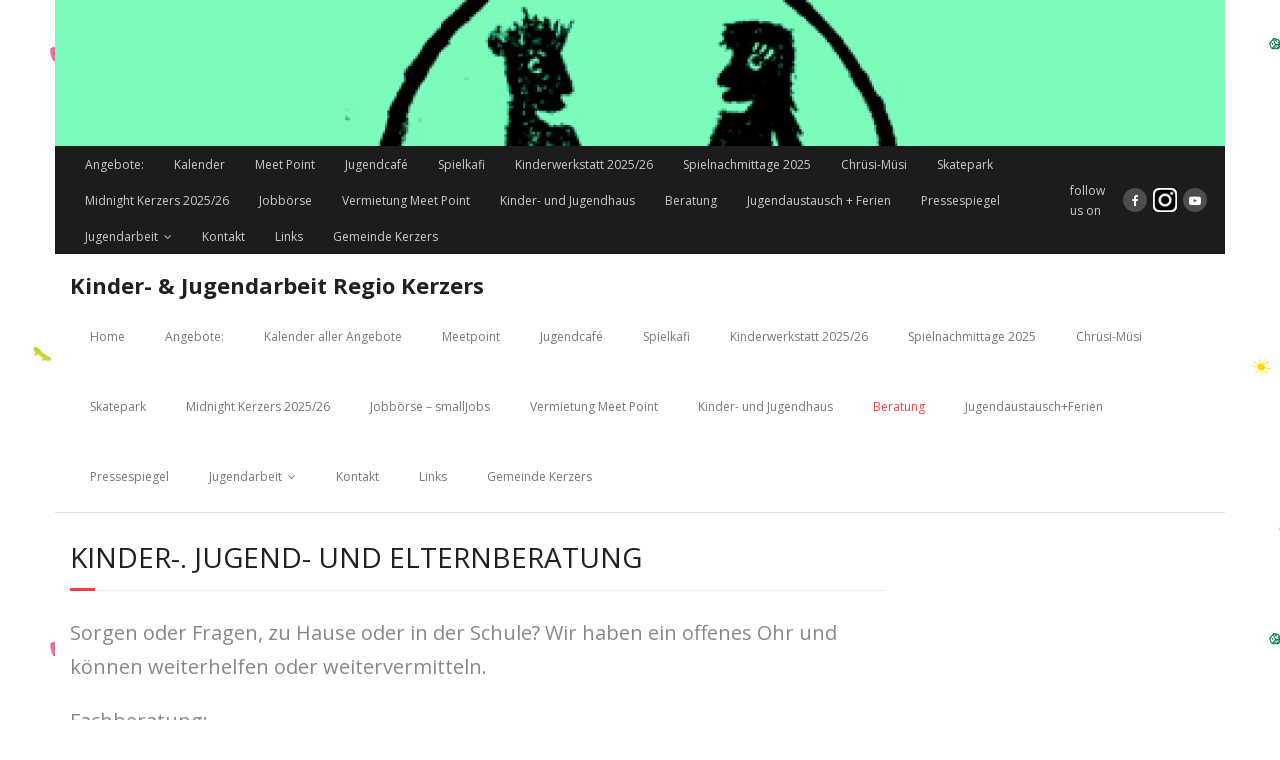

--- FILE ---
content_type: text/html; charset=UTF-8
request_url: https://www.jugendarbeit-kerzers.ch/?page_id=863
body_size: 10115
content:
<!DOCTYPE html>

<html lang="de">
<head>
<meta charset="UTF-8" />
<meta name="viewport" content="width=device-width" />
<link rel="profile" href="//gmpg.org/xfn/11" />
<link rel="pingback" href="https://www.jugendarbeit-kerzers.ch/xmlrpc.php" />

<title>Kinder-. Jugend- und Elternberatung &#8211; Kinder- &amp; Jugendarbeit Regio Kerzers</title>
<meta name='robots' content='max-image-preview:large' />
<link rel='dns-prefetch' href='//public.tockify.com' />
<link rel='dns-prefetch' href='//fonts.googleapis.com' />
<link rel="alternate" type="application/rss+xml" title="Kinder- &amp; Jugendarbeit Regio Kerzers &raquo; Feed" href="https://www.jugendarbeit-kerzers.ch/?feed=rss2" />
<link rel="alternate" type="application/rss+xml" title="Kinder- &amp; Jugendarbeit Regio Kerzers &raquo; Kommentar-Feed" href="https://www.jugendarbeit-kerzers.ch/?feed=comments-rss2" />
<link rel="alternate" type="text/calendar" title="Kinder- &amp; Jugendarbeit Regio Kerzers &raquo; iCal Feed" href="https://www.jugendarbeit-kerzers.ch?post_type=tribe_events&#038;ical=1" />
<link rel="alternate" title="oEmbed (JSON)" type="application/json+oembed" href="https://www.jugendarbeit-kerzers.ch/index.php?rest_route=%2Foembed%2F1.0%2Fembed&#038;url=https%3A%2F%2Fwww.jugendarbeit-kerzers.ch%2F%3Fpage_id%3D863" />
<link rel="alternate" title="oEmbed (XML)" type="text/xml+oembed" href="https://www.jugendarbeit-kerzers.ch/index.php?rest_route=%2Foembed%2F1.0%2Fembed&#038;url=https%3A%2F%2Fwww.jugendarbeit-kerzers.ch%2F%3Fpage_id%3D863&#038;format=xml" />
<style id='wp-img-auto-sizes-contain-inline-css' type='text/css'>
img:is([sizes=auto i],[sizes^="auto," i]){contain-intrinsic-size:3000px 1500px}
/*# sourceURL=wp-img-auto-sizes-contain-inline-css */
</style>
<style id='wp-emoji-styles-inline-css' type='text/css'>

	img.wp-smiley, img.emoji {
		display: inline !important;
		border: none !important;
		box-shadow: none !important;
		height: 1em !important;
		width: 1em !important;
		margin: 0 0.07em !important;
		vertical-align: -0.1em !important;
		background: none !important;
		padding: 0 !important;
	}
/*# sourceURL=wp-emoji-styles-inline-css */
</style>
<link rel='stylesheet' id='wp-block-library-css' href='https://www.jugendarbeit-kerzers.ch/wp-includes/css/dist/block-library/style.min.css?ver=6.9' type='text/css' media='all' />
<style id='wp-block-heading-inline-css' type='text/css'>
h1:where(.wp-block-heading).has-background,h2:where(.wp-block-heading).has-background,h3:where(.wp-block-heading).has-background,h4:where(.wp-block-heading).has-background,h5:where(.wp-block-heading).has-background,h6:where(.wp-block-heading).has-background{padding:1.25em 2.375em}h1.has-text-align-left[style*=writing-mode]:where([style*=vertical-lr]),h1.has-text-align-right[style*=writing-mode]:where([style*=vertical-rl]),h2.has-text-align-left[style*=writing-mode]:where([style*=vertical-lr]),h2.has-text-align-right[style*=writing-mode]:where([style*=vertical-rl]),h3.has-text-align-left[style*=writing-mode]:where([style*=vertical-lr]),h3.has-text-align-right[style*=writing-mode]:where([style*=vertical-rl]),h4.has-text-align-left[style*=writing-mode]:where([style*=vertical-lr]),h4.has-text-align-right[style*=writing-mode]:where([style*=vertical-rl]),h5.has-text-align-left[style*=writing-mode]:where([style*=vertical-lr]),h5.has-text-align-right[style*=writing-mode]:where([style*=vertical-rl]),h6.has-text-align-left[style*=writing-mode]:where([style*=vertical-lr]),h6.has-text-align-right[style*=writing-mode]:where([style*=vertical-rl]){rotate:180deg}
/*# sourceURL=https://www.jugendarbeit-kerzers.ch/wp-includes/blocks/heading/style.min.css */
</style>
<style id='wp-block-paragraph-inline-css' type='text/css'>
.is-small-text{font-size:.875em}.is-regular-text{font-size:1em}.is-large-text{font-size:2.25em}.is-larger-text{font-size:3em}.has-drop-cap:not(:focus):first-letter{float:left;font-size:8.4em;font-style:normal;font-weight:100;line-height:.68;margin:.05em .1em 0 0;text-transform:uppercase}body.rtl .has-drop-cap:not(:focus):first-letter{float:none;margin-left:.1em}p.has-drop-cap.has-background{overflow:hidden}:root :where(p.has-background){padding:1.25em 2.375em}:where(p.has-text-color:not(.has-link-color)) a{color:inherit}p.has-text-align-left[style*="writing-mode:vertical-lr"],p.has-text-align-right[style*="writing-mode:vertical-rl"]{rotate:180deg}
/*# sourceURL=https://www.jugendarbeit-kerzers.ch/wp-includes/blocks/paragraph/style.min.css */
</style>
<style id='global-styles-inline-css' type='text/css'>
:root{--wp--preset--aspect-ratio--square: 1;--wp--preset--aspect-ratio--4-3: 4/3;--wp--preset--aspect-ratio--3-4: 3/4;--wp--preset--aspect-ratio--3-2: 3/2;--wp--preset--aspect-ratio--2-3: 2/3;--wp--preset--aspect-ratio--16-9: 16/9;--wp--preset--aspect-ratio--9-16: 9/16;--wp--preset--color--black: #000000;--wp--preset--color--cyan-bluish-gray: #abb8c3;--wp--preset--color--white: #ffffff;--wp--preset--color--pale-pink: #f78da7;--wp--preset--color--vivid-red: #cf2e2e;--wp--preset--color--luminous-vivid-orange: #ff6900;--wp--preset--color--luminous-vivid-amber: #fcb900;--wp--preset--color--light-green-cyan: #7bdcb5;--wp--preset--color--vivid-green-cyan: #00d084;--wp--preset--color--pale-cyan-blue: #8ed1fc;--wp--preset--color--vivid-cyan-blue: #0693e3;--wp--preset--color--vivid-purple: #9b51e0;--wp--preset--gradient--vivid-cyan-blue-to-vivid-purple: linear-gradient(135deg,rgb(6,147,227) 0%,rgb(155,81,224) 100%);--wp--preset--gradient--light-green-cyan-to-vivid-green-cyan: linear-gradient(135deg,rgb(122,220,180) 0%,rgb(0,208,130) 100%);--wp--preset--gradient--luminous-vivid-amber-to-luminous-vivid-orange: linear-gradient(135deg,rgb(252,185,0) 0%,rgb(255,105,0) 100%);--wp--preset--gradient--luminous-vivid-orange-to-vivid-red: linear-gradient(135deg,rgb(255,105,0) 0%,rgb(207,46,46) 100%);--wp--preset--gradient--very-light-gray-to-cyan-bluish-gray: linear-gradient(135deg,rgb(238,238,238) 0%,rgb(169,184,195) 100%);--wp--preset--gradient--cool-to-warm-spectrum: linear-gradient(135deg,rgb(74,234,220) 0%,rgb(151,120,209) 20%,rgb(207,42,186) 40%,rgb(238,44,130) 60%,rgb(251,105,98) 80%,rgb(254,248,76) 100%);--wp--preset--gradient--blush-light-purple: linear-gradient(135deg,rgb(255,206,236) 0%,rgb(152,150,240) 100%);--wp--preset--gradient--blush-bordeaux: linear-gradient(135deg,rgb(254,205,165) 0%,rgb(254,45,45) 50%,rgb(107,0,62) 100%);--wp--preset--gradient--luminous-dusk: linear-gradient(135deg,rgb(255,203,112) 0%,rgb(199,81,192) 50%,rgb(65,88,208) 100%);--wp--preset--gradient--pale-ocean: linear-gradient(135deg,rgb(255,245,203) 0%,rgb(182,227,212) 50%,rgb(51,167,181) 100%);--wp--preset--gradient--electric-grass: linear-gradient(135deg,rgb(202,248,128) 0%,rgb(113,206,126) 100%);--wp--preset--gradient--midnight: linear-gradient(135deg,rgb(2,3,129) 0%,rgb(40,116,252) 100%);--wp--preset--font-size--small: 13px;--wp--preset--font-size--medium: 20px;--wp--preset--font-size--large: 36px;--wp--preset--font-size--x-large: 42px;--wp--preset--spacing--20: 0.44rem;--wp--preset--spacing--30: 0.67rem;--wp--preset--spacing--40: 1rem;--wp--preset--spacing--50: 1.5rem;--wp--preset--spacing--60: 2.25rem;--wp--preset--spacing--70: 3.38rem;--wp--preset--spacing--80: 5.06rem;--wp--preset--shadow--natural: 6px 6px 9px rgba(0, 0, 0, 0.2);--wp--preset--shadow--deep: 12px 12px 50px rgba(0, 0, 0, 0.4);--wp--preset--shadow--sharp: 6px 6px 0px rgba(0, 0, 0, 0.2);--wp--preset--shadow--outlined: 6px 6px 0px -3px rgb(255, 255, 255), 6px 6px rgb(0, 0, 0);--wp--preset--shadow--crisp: 6px 6px 0px rgb(0, 0, 0);}:where(.is-layout-flex){gap: 0.5em;}:where(.is-layout-grid){gap: 0.5em;}body .is-layout-flex{display: flex;}.is-layout-flex{flex-wrap: wrap;align-items: center;}.is-layout-flex > :is(*, div){margin: 0;}body .is-layout-grid{display: grid;}.is-layout-grid > :is(*, div){margin: 0;}:where(.wp-block-columns.is-layout-flex){gap: 2em;}:where(.wp-block-columns.is-layout-grid){gap: 2em;}:where(.wp-block-post-template.is-layout-flex){gap: 1.25em;}:where(.wp-block-post-template.is-layout-grid){gap: 1.25em;}.has-black-color{color: var(--wp--preset--color--black) !important;}.has-cyan-bluish-gray-color{color: var(--wp--preset--color--cyan-bluish-gray) !important;}.has-white-color{color: var(--wp--preset--color--white) !important;}.has-pale-pink-color{color: var(--wp--preset--color--pale-pink) !important;}.has-vivid-red-color{color: var(--wp--preset--color--vivid-red) !important;}.has-luminous-vivid-orange-color{color: var(--wp--preset--color--luminous-vivid-orange) !important;}.has-luminous-vivid-amber-color{color: var(--wp--preset--color--luminous-vivid-amber) !important;}.has-light-green-cyan-color{color: var(--wp--preset--color--light-green-cyan) !important;}.has-vivid-green-cyan-color{color: var(--wp--preset--color--vivid-green-cyan) !important;}.has-pale-cyan-blue-color{color: var(--wp--preset--color--pale-cyan-blue) !important;}.has-vivid-cyan-blue-color{color: var(--wp--preset--color--vivid-cyan-blue) !important;}.has-vivid-purple-color{color: var(--wp--preset--color--vivid-purple) !important;}.has-black-background-color{background-color: var(--wp--preset--color--black) !important;}.has-cyan-bluish-gray-background-color{background-color: var(--wp--preset--color--cyan-bluish-gray) !important;}.has-white-background-color{background-color: var(--wp--preset--color--white) !important;}.has-pale-pink-background-color{background-color: var(--wp--preset--color--pale-pink) !important;}.has-vivid-red-background-color{background-color: var(--wp--preset--color--vivid-red) !important;}.has-luminous-vivid-orange-background-color{background-color: var(--wp--preset--color--luminous-vivid-orange) !important;}.has-luminous-vivid-amber-background-color{background-color: var(--wp--preset--color--luminous-vivid-amber) !important;}.has-light-green-cyan-background-color{background-color: var(--wp--preset--color--light-green-cyan) !important;}.has-vivid-green-cyan-background-color{background-color: var(--wp--preset--color--vivid-green-cyan) !important;}.has-pale-cyan-blue-background-color{background-color: var(--wp--preset--color--pale-cyan-blue) !important;}.has-vivid-cyan-blue-background-color{background-color: var(--wp--preset--color--vivid-cyan-blue) !important;}.has-vivid-purple-background-color{background-color: var(--wp--preset--color--vivid-purple) !important;}.has-black-border-color{border-color: var(--wp--preset--color--black) !important;}.has-cyan-bluish-gray-border-color{border-color: var(--wp--preset--color--cyan-bluish-gray) !important;}.has-white-border-color{border-color: var(--wp--preset--color--white) !important;}.has-pale-pink-border-color{border-color: var(--wp--preset--color--pale-pink) !important;}.has-vivid-red-border-color{border-color: var(--wp--preset--color--vivid-red) !important;}.has-luminous-vivid-orange-border-color{border-color: var(--wp--preset--color--luminous-vivid-orange) !important;}.has-luminous-vivid-amber-border-color{border-color: var(--wp--preset--color--luminous-vivid-amber) !important;}.has-light-green-cyan-border-color{border-color: var(--wp--preset--color--light-green-cyan) !important;}.has-vivid-green-cyan-border-color{border-color: var(--wp--preset--color--vivid-green-cyan) !important;}.has-pale-cyan-blue-border-color{border-color: var(--wp--preset--color--pale-cyan-blue) !important;}.has-vivid-cyan-blue-border-color{border-color: var(--wp--preset--color--vivid-cyan-blue) !important;}.has-vivid-purple-border-color{border-color: var(--wp--preset--color--vivid-purple) !important;}.has-vivid-cyan-blue-to-vivid-purple-gradient-background{background: var(--wp--preset--gradient--vivid-cyan-blue-to-vivid-purple) !important;}.has-light-green-cyan-to-vivid-green-cyan-gradient-background{background: var(--wp--preset--gradient--light-green-cyan-to-vivid-green-cyan) !important;}.has-luminous-vivid-amber-to-luminous-vivid-orange-gradient-background{background: var(--wp--preset--gradient--luminous-vivid-amber-to-luminous-vivid-orange) !important;}.has-luminous-vivid-orange-to-vivid-red-gradient-background{background: var(--wp--preset--gradient--luminous-vivid-orange-to-vivid-red) !important;}.has-very-light-gray-to-cyan-bluish-gray-gradient-background{background: var(--wp--preset--gradient--very-light-gray-to-cyan-bluish-gray) !important;}.has-cool-to-warm-spectrum-gradient-background{background: var(--wp--preset--gradient--cool-to-warm-spectrum) !important;}.has-blush-light-purple-gradient-background{background: var(--wp--preset--gradient--blush-light-purple) !important;}.has-blush-bordeaux-gradient-background{background: var(--wp--preset--gradient--blush-bordeaux) !important;}.has-luminous-dusk-gradient-background{background: var(--wp--preset--gradient--luminous-dusk) !important;}.has-pale-ocean-gradient-background{background: var(--wp--preset--gradient--pale-ocean) !important;}.has-electric-grass-gradient-background{background: var(--wp--preset--gradient--electric-grass) !important;}.has-midnight-gradient-background{background: var(--wp--preset--gradient--midnight) !important;}.has-small-font-size{font-size: var(--wp--preset--font-size--small) !important;}.has-medium-font-size{font-size: var(--wp--preset--font-size--medium) !important;}.has-large-font-size{font-size: var(--wp--preset--font-size--large) !important;}.has-x-large-font-size{font-size: var(--wp--preset--font-size--x-large) !important;}
/*# sourceURL=global-styles-inline-css */
</style>
<style id='core-block-supports-inline-css' type='text/css'>
.wp-elements-6157a6d0f4280bfa665c42531ff3b8d2 a:where(:not(.wp-element-button)){color:var(--wp--preset--color--black);}.wp-elements-36fbd49aaabdcd25702e29fcf51e6677 a:where(:not(.wp-element-button)){color:var(--wp--preset--color--black);}.wp-elements-121eef0d81fe1b0a3a4cbdfbb52f1d4b a:where(:not(.wp-element-button)){color:var(--wp--preset--color--black);}.wp-elements-86e06d690281396da223c17d09f7bb78 a:where(:not(.wp-element-button)){color:var(--wp--preset--color--black);}.wp-elements-4e298f2c7be4879e78469548f8670cfb a:where(:not(.wp-element-button)){color:var(--wp--preset--color--black);}.wp-elements-6a44ae320ba2fae7132e8483d1091946 a:where(:not(.wp-element-button)){color:var(--wp--preset--color--black);}.wp-elements-112fe4b619b579982cee74451ec4132e a:where(:not(.wp-element-button)){color:var(--wp--preset--color--black);}.wp-elements-bbedccf860b27368002a0be262aeb724 a:where(:not(.wp-element-button)){color:var(--wp--preset--color--black);}.wp-elements-8fc269a30a3f1834737d513f5487a753 a:where(:not(.wp-element-button)){color:var(--wp--preset--color--black);}
/*# sourceURL=core-block-supports-inline-css */
</style>

<style id='classic-theme-styles-inline-css' type='text/css'>
/*! This file is auto-generated */
.wp-block-button__link{color:#fff;background-color:#32373c;border-radius:9999px;box-shadow:none;text-decoration:none;padding:calc(.667em + 2px) calc(1.333em + 2px);font-size:1.125em}.wp-block-file__button{background:#32373c;color:#fff;text-decoration:none}
/*# sourceURL=/wp-includes/css/classic-themes.min.css */
</style>
<link rel='stylesheet' id='contact-form-7-css' href='https://www.jugendarbeit-kerzers.ch/wp-content/plugins/contact-form-7/includes/css/styles.css?ver=6.1.4' type='text/css' media='all' />
<link rel='stylesheet' id='thinkup-google-fonts-css' href='//fonts.googleapis.com/css?family=Open+Sans%3A300%2C400%2C600%2C700&#038;subset=latin%2Clatin-ext' type='text/css' media='all' />
<link rel='stylesheet' id='prettyPhoto-css' href='https://www.jugendarbeit-kerzers.ch/wp-content/themes/minamaze/lib/extentions/prettyPhoto/css/prettyPhoto.css?ver=3.1.6' type='text/css' media='all' />
<link rel='stylesheet' id='thinkup-bootstrap-css' href='https://www.jugendarbeit-kerzers.ch/wp-content/themes/minamaze/lib/extentions/bootstrap/css/bootstrap.min.css?ver=2.3.2' type='text/css' media='all' />
<link rel='stylesheet' id='dashicons-css' href='https://www.jugendarbeit-kerzers.ch/wp-includes/css/dashicons.min.css?ver=6.9' type='text/css' media='all' />
<link rel='stylesheet' id='font-awesome-css' href='https://www.jugendarbeit-kerzers.ch/wp-content/themes/minamaze/lib/extentions/font-awesome/css/font-awesome.min.css?ver=4.7.0' type='text/css' media='all' />
<link rel='stylesheet' id='thinkup-shortcodes-css' href='https://www.jugendarbeit-kerzers.ch/wp-content/themes/minamaze/styles/style-shortcodes.css?ver=1.10.1' type='text/css' media='all' />
<link rel='stylesheet' id='thinkup-style-css' href='https://www.jugendarbeit-kerzers.ch/wp-content/themes/minamaze/style.css?ver=1.10.1' type='text/css' media='all' />
<link rel='stylesheet' id='thinkup-responsive-css' href='https://www.jugendarbeit-kerzers.ch/wp-content/themes/minamaze/styles/style-responsive.css?ver=1.10.1' type='text/css' media='all' />
<link rel='stylesheet' id='ics-calendar-css' href='https://www.jugendarbeit-kerzers.ch/wp-content/plugins/ics-calendar/assets/style.min.css?ver=12.0.3' type='text/css' media='all' />
<script type="text/javascript" src="https://www.jugendarbeit-kerzers.ch/wp-includes/js/jquery/jquery.min.js?ver=3.7.1" id="jquery-core-js"></script>
<script type="text/javascript" src="https://www.jugendarbeit-kerzers.ch/wp-includes/js/jquery/jquery-migrate.min.js?ver=3.4.1" id="jquery-migrate-js"></script>
<link rel="https://api.w.org/" href="https://www.jugendarbeit-kerzers.ch/index.php?rest_route=/" /><link rel="alternate" title="JSON" type="application/json" href="https://www.jugendarbeit-kerzers.ch/index.php?rest_route=/wp/v2/pages/863" /><link rel="EditURI" type="application/rsd+xml" title="RSD" href="https://www.jugendarbeit-kerzers.ch/xmlrpc.php?rsd" />
<meta name="generator" content="WordPress 6.9" />
<link rel="canonical" href="https://www.jugendarbeit-kerzers.ch/?page_id=863" />
<link rel='shortlink' href='https://www.jugendarbeit-kerzers.ch/?p=863' />
<meta name="tec-api-version" content="v1"><meta name="tec-api-origin" content="https://www.jugendarbeit-kerzers.ch"><link rel="alternate" href="https://www.jugendarbeit-kerzers.ch/index.php?rest_route=/tribe/events/v1/" /><style type="text/css" id="custom-background-css">
body.custom-background { background-image: url("https://www.jugendarbeit-kerzers.ch/wp-content/uploads/2017/09/hintergrund.jpg"); background-position: left top; background-size: auto; background-repeat: repeat; background-attachment: scroll; }
</style>
	<style type="text/css">
#pre-header-social li.twitter a,#pre-header-social li.twitter a:hover {background: url("https://www.jugendarbeit-kerzers.ch/wp-content/uploads/2017/09/Instagramlogo-1.jpg") no-repeat center;background-size: 25px;-webkit-border-radius: 0;-moz-border-radius: 0;-o-border-radius: 0;border-radius: 0;}
#pre-header-social li.twitter i {display: none;}
</style><link rel="icon" href="https://www.jugendarbeit-kerzers.ch/wp-content/uploads/2021/05/cropped-logo3-32x32.png" sizes="32x32" />
<link rel="icon" href="https://www.jugendarbeit-kerzers.ch/wp-content/uploads/2021/05/cropped-logo3-192x192.png" sizes="192x192" />
<link rel="apple-touch-icon" href="https://www.jugendarbeit-kerzers.ch/wp-content/uploads/2021/05/cropped-logo3-180x180.png" />
<meta name="msapplication-TileImage" content="https://www.jugendarbeit-kerzers.ch/wp-content/uploads/2021/05/cropped-logo3-270x270.png" />
</head>

<body class="wp-singular page-template-default page page-id-863 custom-background wp-theme-minamaze tribe-no-js layout-sidebar-right layout-responsive header-style1">
<div id="body-core" class="hfeed site">

	<a class="skip-link screen-reader-text" href="#content">Skip to content</a>
	<!-- .skip-link -->

	<header id="site-header">

					<div class="custom-header"><img src="https://www.jugendarbeit-kerzers.ch/wp-content/uploads/2016/08/cropped-logomeet-crew.jpg" width="1600" height="200" alt=""></div>
		
		<div id="pre-header">
		<div class="wrap-safari">
		<div id="pre-header-core" class="main-navigation">
  
						<div id="pre-header-links-inner" class="header-links"><ul id="menu-oben" class="menu"><li id="menu-item-3444" class="menu-item menu-item-type-post_type menu-item-object-page menu-item-3444"><a href="https://www.jugendarbeit-kerzers.ch/?page_id=866">Angebote:</a></li>
<li id="menu-item-4332" class="menu-item menu-item-type-custom menu-item-object-custom menu-item-4332"><a href="https://www.jugendarbeit-kerzers.ch?post_type=tribe_events">Kalender</a></li>
<li id="menu-item-3443" class="menu-item menu-item-type-post_type menu-item-object-page menu-item-3443"><a href="https://www.jugendarbeit-kerzers.ch/?page_id=212">Meet Point</a></li>
<li id="menu-item-4121" class="menu-item menu-item-type-post_type menu-item-object-page menu-item-4121"><a href="https://www.jugendarbeit-kerzers.ch/?page_id=4084">Jugendcafé</a></li>
<li id="menu-item-3669" class="menu-item menu-item-type-post_type menu-item-object-page menu-item-3669"><a href="https://www.jugendarbeit-kerzers.ch/?page_id=3667">Spielkafi</a></li>
<li id="menu-item-3445" class="menu-item menu-item-type-post_type menu-item-object-page menu-item-3445"><a href="https://www.jugendarbeit-kerzers.ch/?page_id=186">Kinderwerkstatt 2025/26</a></li>
<li id="menu-item-3446" class="menu-item menu-item-type-post_type menu-item-object-page menu-item-3446"><a href="https://www.jugendarbeit-kerzers.ch/?page_id=828">Spielnachmittage 2025</a></li>
<li id="menu-item-3447" class="menu-item menu-item-type-post_type menu-item-object-page menu-item-3447"><a href="https://www.jugendarbeit-kerzers.ch/?page_id=497">Chrüsi-Müsi</a></li>
<li id="menu-item-3448" class="menu-item menu-item-type-post_type menu-item-object-page menu-item-3448"><a href="https://www.jugendarbeit-kerzers.ch/?page_id=174">Skatepark</a></li>
<li id="menu-item-3450" class="menu-item menu-item-type-post_type menu-item-object-page menu-item-3450"><a href="https://www.jugendarbeit-kerzers.ch/?page_id=172">Midnight Kerzers 2025/26</a></li>
<li id="menu-item-3451" class="menu-item menu-item-type-post_type menu-item-object-page menu-item-3451"><a href="https://www.jugendarbeit-kerzers.ch/?page_id=163">Jobbörse</a></li>
<li id="menu-item-3452" class="menu-item menu-item-type-post_type menu-item-object-page menu-item-3452"><a href="https://www.jugendarbeit-kerzers.ch/?page_id=203">Vermietung Meet Point</a></li>
<li id="menu-item-4762" class="menu-item menu-item-type-post_type menu-item-object-page menu-item-4762"><a href="https://www.jugendarbeit-kerzers.ch/?page_id=4740">Kinder- und Jugendhaus</a></li>
<li id="menu-item-3453" class="menu-item menu-item-type-post_type menu-item-object-page current-menu-item page_item page-item-863 current_page_item menu-item-3453"><a href="https://www.jugendarbeit-kerzers.ch/?page_id=863" aria-current="page">Beratung</a></li>
<li id="menu-item-3454" class="menu-item menu-item-type-post_type menu-item-object-page menu-item-3454"><a href="https://www.jugendarbeit-kerzers.ch/?page_id=1305">Jugendaustausch + Ferien</a></li>
<li id="menu-item-3455" class="menu-item menu-item-type-post_type menu-item-object-page menu-item-3455"><a href="https://www.jugendarbeit-kerzers.ch/?page_id=1198">Pressespiegel</a></li>
<li id="menu-item-3456" class="menu-item menu-item-type-post_type menu-item-object-page menu-item-has-children menu-item-3456"><a href="https://www.jugendarbeit-kerzers.ch/?page_id=2">Jugendarbeit</a>
<ul class="sub-menu">
	<li id="menu-item-3458" class="menu-item menu-item-type-post_type menu-item-object-page menu-item-3458"><a href="https://www.jugendarbeit-kerzers.ch/?page_id=1528">Konzept</a></li>
	<li id="menu-item-3457" class="menu-item menu-item-type-post_type menu-item-object-page menu-item-3457"><a href="https://www.jugendarbeit-kerzers.ch/?page_id=25">Entwicklung &#038; Geschichte</a></li>
	<li id="menu-item-3461" class="menu-item menu-item-type-post_type menu-item-object-page menu-item-3461"><a href="https://www.jugendarbeit-kerzers.ch/?page_id=59">Partnergemeinden</a></li>
	<li id="menu-item-3462" class="menu-item menu-item-type-post_type menu-item-object-page menu-item-3462"><a href="https://www.jugendarbeit-kerzers.ch/?page_id=57">Funktion</a></li>
	<li id="menu-item-3459" class="menu-item menu-item-type-post_type menu-item-object-page menu-item-3459"><a href="https://www.jugendarbeit-kerzers.ch/?page_id=206">Zielgruppe</a></li>
	<li id="menu-item-3463" class="menu-item menu-item-type-post_type menu-item-object-page menu-item-has-children menu-item-3463"><a href="https://www.jugendarbeit-kerzers.ch/?page_id=63">Jugenkommission</a>
	<ul class="sub-menu">
		<li id="menu-item-3464" class="menu-item menu-item-type-post_type menu-item-object-page menu-item-3464"><a href="https://www.jugendarbeit-kerzers.ch/?page_id=61">Wer ist dabei?</a></li>
		<li id="menu-item-3465" class="menu-item menu-item-type-post_type menu-item-object-page menu-item-3465"><a href="https://www.jugendarbeit-kerzers.ch/?page_id=65">Was macht die JUKO?</a></li>
	</ul>
</li>
</ul>
</li>
<li id="menu-item-3460" class="menu-item menu-item-type-post_type menu-item-object-page menu-item-3460"><a href="https://www.jugendarbeit-kerzers.ch/?page_id=149">Kontakt</a></li>
<li id="menu-item-3466" class="menu-item menu-item-type-post_type menu-item-object-page menu-item-3466"><a href="https://www.jugendarbeit-kerzers.ch/?page_id=194">Links</a></li>
<li id="menu-item-3469" class="menu-item menu-item-type-custom menu-item-object-custom menu-item-3469"><a href="https://www.kerzers.ch/">Gemeinde Kerzers</a></li>
</ul></div>			
			
			<div id="pre-header-social"><ul><li class="social message">follow us on</li><li class="social facebook"><a href="https://www.facebook.com/jugendarbeit.regiokerzers.7" data-tip="bottom" data-original-title="Facebook" target="_blank"><i class="fa fa-facebook"></i></a></li><li class="social twitter"><a href="https://www.instagram.com/jugendarbeit_kerzers/" data-tip="bottom" data-original-title="Twitter" target="_blank"><i class="fa fa-twitter"></i></a></li><li class="social youtube"><a href="https://www.youtube.com/watch?v=vpzaPhZTUjU" data-tip="bottom" data-original-title="YouTube" target="_blank"><i class="fa fa-youtube-play"></i></a></li></ul></div>
		</div>
		</div>
		</div>
		<!-- #pre-header -->

		<div id="header">
		<div id="header-core">

			<div id="logo">
			<a rel="home" href="https://www.jugendarbeit-kerzers.ch/" class="custom-logo-link"><h1 rel="home" class="site-title" title="Kinder- &amp; Jugendarbeit Regio Kerzers">Kinder- &amp; Jugendarbeit Regio Kerzers</h1><h2 class="site-description" title=""></h2></a>			</div>

			<div id="header-links" class="main-navigation">
			<div id="header-links-inner" class="header-links">
				<ul id="menu-menu2" class="menu"><li id="menu-item-147" class="menu-item menu-item-type-custom menu-item-object-custom menu-item-home menu-item-147"><a href="https://www.jugendarbeit-kerzers.ch/">Home</a></li>
<li id="menu-item-868" class="menu-item menu-item-type-post_type menu-item-object-page menu-item-868"><a href="https://www.jugendarbeit-kerzers.ch/?page_id=866">Angebote:</a></li>
<li id="menu-item-4333" class="menu-item menu-item-type-custom menu-item-object-custom menu-item-4333"><a href="https://www.jugendarbeit-kerzers.ch?post_type=tribe_events">Kalender aller Angebote</a></li>
<li id="menu-item-879" class="menu-item menu-item-type-post_type menu-item-object-page menu-item-879"><a href="https://www.jugendarbeit-kerzers.ch/?page_id=532">Meetpoint</a></li>
<li id="menu-item-4119" class="menu-item menu-item-type-post_type menu-item-object-page menu-item-4119"><a href="https://www.jugendarbeit-kerzers.ch/?page_id=4084">Jugendcafé</a></li>
<li id="menu-item-3670" class="menu-item menu-item-type-post_type menu-item-object-page menu-item-3670"><a href="https://www.jugendarbeit-kerzers.ch/?page_id=3667">Spielkafi</a></li>
<li id="menu-item-878" class="menu-item menu-item-type-post_type menu-item-object-page menu-item-878"><a href="https://www.jugendarbeit-kerzers.ch/?page_id=186">Kinderwerkstatt 2025/26</a></li>
<li id="menu-item-2498" class="menu-item menu-item-type-post_type menu-item-object-page menu-item-2498"><a href="https://www.jugendarbeit-kerzers.ch/?page_id=828">Spielnachmittage 2025</a></li>
<li id="menu-item-874" class="menu-item menu-item-type-post_type menu-item-object-page menu-item-874"><a href="https://www.jugendarbeit-kerzers.ch/?page_id=497">Chrüsi-Müsi</a></li>
<li id="menu-item-881" class="menu-item menu-item-type-post_type menu-item-object-page menu-item-881"><a href="https://www.jugendarbeit-kerzers.ch/?page_id=174">Skatepark</a></li>
<li id="menu-item-880" class="menu-item menu-item-type-post_type menu-item-object-page menu-item-880"><a href="https://www.jugendarbeit-kerzers.ch/?page_id=172">Midnight Kerzers 2025/26</a></li>
<li id="menu-item-875" class="menu-item menu-item-type-post_type menu-item-object-page menu-item-875"><a href="https://www.jugendarbeit-kerzers.ch/?page_id=163">Jobbörse – smallJobs</a></li>
<li id="menu-item-205" class="menu-item menu-item-type-post_type menu-item-object-page menu-item-205"><a href="https://www.jugendarbeit-kerzers.ch/?page_id=203">Vermietung Meet Point</a></li>
<li id="menu-item-4756" class="menu-item menu-item-type-post_type menu-item-object-page menu-item-4756"><a href="https://www.jugendarbeit-kerzers.ch/?page_id=4740">Kinder- und Jugendhaus</a></li>
<li id="menu-item-876" class="menu-item menu-item-type-post_type menu-item-object-page current-menu-item page_item page-item-863 current_page_item menu-item-876"><a href="https://www.jugendarbeit-kerzers.ch/?page_id=863" aria-current="page">Beratung</a></li>
<li id="menu-item-1311" class="menu-item menu-item-type-post_type menu-item-object-page menu-item-1311"><a href="https://www.jugendarbeit-kerzers.ch/?page_id=1305">Jugendaustausch+Ferien</a></li>
<li id="menu-item-1202" class="menu-item menu-item-type-post_type menu-item-object-page menu-item-1202"><a href="https://www.jugendarbeit-kerzers.ch/?page_id=1198">Pressespiegel</a></li>
<li id="menu-item-870" class="menu-item menu-item-type-post_type menu-item-object-page menu-item-has-children menu-item-870"><a href="https://www.jugendarbeit-kerzers.ch/?page_id=149">Jugendarbeit</a>
<ul class="sub-menu">
	<li id="menu-item-1557" class="menu-item menu-item-type-post_type menu-item-object-page menu-item-1557"><a href="https://www.jugendarbeit-kerzers.ch/?page_id=1528">Unser Konzept</a></li>
	<li id="menu-item-141" class="menu-item menu-item-type-post_type menu-item-object-page menu-item-141"><a href="https://www.jugendarbeit-kerzers.ch/?page_id=25">Entwicklung &#038; Geschichte</a></li>
	<li id="menu-item-139" class="menu-item menu-item-type-post_type menu-item-object-page menu-item-139"><a href="https://www.jugendarbeit-kerzers.ch/?page_id=59">Partnergemeinden</a></li>
	<li id="menu-item-140" class="menu-item menu-item-type-post_type menu-item-object-page menu-item-140"><a href="https://www.jugendarbeit-kerzers.ch/?page_id=57">Funktion</a></li>
	<li id="menu-item-300" class="menu-item menu-item-type-post_type menu-item-object-page menu-item-300"><a href="https://www.jugendarbeit-kerzers.ch/?page_id=298">Zielgruppe</a></li>
	<li id="menu-item-143" class="menu-item menu-item-type-post_type menu-item-object-page menu-item-has-children menu-item-143"><a href="https://www.jugendarbeit-kerzers.ch/?page_id=63">Jugenkommission</a>
	<ul class="sub-menu">
		<li id="menu-item-144" class="menu-item menu-item-type-post_type menu-item-object-page menu-item-144"><a href="https://www.jugendarbeit-kerzers.ch/?page_id=65">Was macht die JUKO?</a></li>
		<li id="menu-item-145" class="menu-item menu-item-type-post_type menu-item-object-page menu-item-145"><a href="https://www.jugendarbeit-kerzers.ch/?page_id=61">Wer ist dabei?</a></li>
	</ul>
</li>
</ul>
</li>
<li id="menu-item-869" class="menu-item menu-item-type-post_type menu-item-object-page menu-item-869"><a href="https://www.jugendarbeit-kerzers.ch/?page_id=149">Kontakt</a></li>
<li id="menu-item-4728" class="menu-item menu-item-type-post_type menu-item-object-page menu-item-4728"><a href="https://www.jugendarbeit-kerzers.ch/?page_id=194">Links</a></li>
<li id="menu-item-192" class="menu-item menu-item-type-custom menu-item-object-custom menu-item-192"><a href="http://www.kerzers.ch">Gemeinde Kerzers</a></li>
</ul>			</div>
			</div>
			<!-- #header-links .main-navigation -->

			<div id="header-responsive"><a class="btn-navbar collapsed" data-toggle="collapse" data-target=".nav-collapse" tabindex="0"><span class="icon-bar"></span><span class="icon-bar"></span><span class="icon-bar"></span></a><div id="header-responsive-inner" class="responsive-links nav-collapse collapse"><ul id="menu-menu2-1" class=""><li class="menu-item menu-item-type-custom menu-item-object-custom menu-item-home menu-item-147"><a href="https://www.jugendarbeit-kerzers.ch/">Home</a></li>
<li class="menu-item menu-item-type-post_type menu-item-object-page menu-item-868"><a href="https://www.jugendarbeit-kerzers.ch/?page_id=866">Angebote:</a></li>
<li class="menu-item menu-item-type-custom menu-item-object-custom menu-item-4333"><a href="https://www.jugendarbeit-kerzers.ch?post_type=tribe_events">Kalender aller Angebote</a></li>
<li class="menu-item menu-item-type-post_type menu-item-object-page menu-item-879"><a href="https://www.jugendarbeit-kerzers.ch/?page_id=532">Meetpoint</a></li>
<li class="menu-item menu-item-type-post_type menu-item-object-page menu-item-4119"><a href="https://www.jugendarbeit-kerzers.ch/?page_id=4084">Jugendcafé</a></li>
<li class="menu-item menu-item-type-post_type menu-item-object-page menu-item-3670"><a href="https://www.jugendarbeit-kerzers.ch/?page_id=3667">Spielkafi</a></li>
<li class="menu-item menu-item-type-post_type menu-item-object-page menu-item-878"><a href="https://www.jugendarbeit-kerzers.ch/?page_id=186">Kinderwerkstatt 2025/26</a></li>
<li class="menu-item menu-item-type-post_type menu-item-object-page menu-item-2498"><a href="https://www.jugendarbeit-kerzers.ch/?page_id=828">Spielnachmittage 2025</a></li>
<li class="menu-item menu-item-type-post_type menu-item-object-page menu-item-874"><a href="https://www.jugendarbeit-kerzers.ch/?page_id=497">Chrüsi-Müsi</a></li>
<li class="menu-item menu-item-type-post_type menu-item-object-page menu-item-881"><a href="https://www.jugendarbeit-kerzers.ch/?page_id=174">Skatepark</a></li>
<li class="menu-item menu-item-type-post_type menu-item-object-page menu-item-880"><a href="https://www.jugendarbeit-kerzers.ch/?page_id=172">Midnight Kerzers 2025/26</a></li>
<li class="menu-item menu-item-type-post_type menu-item-object-page menu-item-875"><a href="https://www.jugendarbeit-kerzers.ch/?page_id=163">Jobbörse – smallJobs</a></li>
<li class="menu-item menu-item-type-post_type menu-item-object-page menu-item-205"><a href="https://www.jugendarbeit-kerzers.ch/?page_id=203">Vermietung Meet Point</a></li>
<li class="menu-item menu-item-type-post_type menu-item-object-page menu-item-4756"><a href="https://www.jugendarbeit-kerzers.ch/?page_id=4740">Kinder- und Jugendhaus</a></li>
<li class="menu-item menu-item-type-post_type menu-item-object-page current-menu-item page_item page-item-863 current_page_item menu-item-876"><a href="https://www.jugendarbeit-kerzers.ch/?page_id=863" aria-current="page">Beratung</a></li>
<li class="menu-item menu-item-type-post_type menu-item-object-page menu-item-1311"><a href="https://www.jugendarbeit-kerzers.ch/?page_id=1305">Jugendaustausch+Ferien</a></li>
<li class="menu-item menu-item-type-post_type menu-item-object-page menu-item-1202"><a href="https://www.jugendarbeit-kerzers.ch/?page_id=1198">Pressespiegel</a></li>
<li class="menu-item menu-item-type-post_type menu-item-object-page menu-item-has-children menu-item-870"><a href="https://www.jugendarbeit-kerzers.ch/?page_id=149">Jugendarbeit</a>
<ul class="sub-menu">
	<li class="menu-item menu-item-type-post_type menu-item-object-page menu-item-1557"><a href="https://www.jugendarbeit-kerzers.ch/?page_id=1528">&nbsp; &nbsp; &nbsp; &nbsp; &#45; Unser Konzept</a></li>
	<li class="menu-item menu-item-type-post_type menu-item-object-page menu-item-141"><a href="https://www.jugendarbeit-kerzers.ch/?page_id=25">&nbsp; &nbsp; &nbsp; &nbsp; &#45; Entwicklung &#038; Geschichte</a></li>
	<li class="menu-item menu-item-type-post_type menu-item-object-page menu-item-139"><a href="https://www.jugendarbeit-kerzers.ch/?page_id=59">&nbsp; &nbsp; &nbsp; &nbsp; &#45; Partnergemeinden</a></li>
	<li class="menu-item menu-item-type-post_type menu-item-object-page menu-item-140"><a href="https://www.jugendarbeit-kerzers.ch/?page_id=57">&nbsp; &nbsp; &nbsp; &nbsp; &#45; Funktion</a></li>
	<li class="menu-item menu-item-type-post_type menu-item-object-page menu-item-300"><a href="https://www.jugendarbeit-kerzers.ch/?page_id=298">&nbsp; &nbsp; &nbsp; &nbsp; &#45; Zielgruppe</a></li>
	<li class="menu-item menu-item-type-post_type menu-item-object-page menu-item-has-children menu-item-143"><a href="https://www.jugendarbeit-kerzers.ch/?page_id=63">&nbsp; &nbsp; &nbsp; &nbsp; &#45; Jugenkommission</a>
	<ul class="sub-menu">
		<li class="menu-item menu-item-type-post_type menu-item-object-page menu-item-144"><a href="https://www.jugendarbeit-kerzers.ch/?page_id=65">&nbsp; &nbsp; &nbsp; &nbsp; &nbsp; &nbsp; &nbsp; &nbsp; &#45; Was macht die JUKO?</a></li>
		<li class="menu-item menu-item-type-post_type menu-item-object-page menu-item-145"><a href="https://www.jugendarbeit-kerzers.ch/?page_id=61">&nbsp; &nbsp; &nbsp; &nbsp; &nbsp; &nbsp; &nbsp; &nbsp; &#45; Wer ist dabei?</a></li>
	</ul>
</li>
</ul>
</li>
<li class="menu-item menu-item-type-post_type menu-item-object-page menu-item-869"><a href="https://www.jugendarbeit-kerzers.ch/?page_id=149">Kontakt</a></li>
<li class="menu-item menu-item-type-post_type menu-item-object-page menu-item-4728"><a href="https://www.jugendarbeit-kerzers.ch/?page_id=194">Links</a></li>
<li class="menu-item menu-item-type-custom menu-item-object-custom menu-item-192"><a href="http://www.kerzers.ch">Gemeinde Kerzers</a></li>
</ul></div></div><!-- #header-responsive -->
		</div>
		</div>
		<!-- #header -->
			</header>
	<!-- header -->

		
	<div id="content">
	<div id="content-core">

		<div id="main">
		<div id="intro" class="option1"><div id="intro-core"><h1 class="page-title"><span>Kinder-. Jugend- und Elternberatung</span></h1></div></div>
		<div id="main-core">
			
				
		<article id="post-863" class="post-863 page type-page status-publish hentry">

		
<p class="has-medium-font-size">Sorgen oder Fragen, zu Hause oder in der Schule? Wir haben ein offenes Ohr und können weiterhelfen oder weitervermitteln.</p>



<p class="has-medium-font-size">Fachberatung:</p>



<p class="has-medium-font-size">Wir unterstützen die Behörden bei der Planung von kinder- und jugendspezifischen Massnahmen.</p>



<h3 class="wp-block-heading has-black-color has-text-color has-link-color has-medium-font-size wp-elements-6157a6d0f4280bfa665c42531ff3b8d2"><strong>Kontakt:</strong></h3>



<h4 class="wp-block-heading has-black-color has-text-color has-link-color has-medium-font-size wp-elements-36fbd49aaabdcd25702e29fcf51e6677">Kinder- &amp; Jugendarbeit Regio Kerzers<br>Vordere Gasse 5<br>3210 Kerzers</h4>



<h4 class="wp-block-heading has-black-color has-text-color has-link-color has-medium-font-size wp-elements-121eef0d81fe1b0a3a4cbdfbb52f1d4b">Das Büro ist in der Regel am Dienstag, Donnerstag und Freitag besetzt, ausser während der Schulferien.</h4>



<h4 class="wp-block-heading has-medium-font-size"><strong>Wir sind telefonisch und via E-mail für euch erreichbar:</strong></h4>



<h4 class="wp-block-heading has-black-color has-text-color has-link-color has-medium-font-size wp-elements-86e06d690281396da223c17d09f7bb78"><strong>Cosima Oesch:&nbsp;Di/Do/Fr: Tel: 079 689 56 20 / cosima.oesch(ät)kerzers.ch</strong></h4>



<h4 class="wp-block-heading has-black-color has-text-color has-link-color has-medium-font-size wp-elements-4e298f2c7be4879e78469548f8670cfb"><strong>Michel Meerstetter:&nbsp;Di/Do/Fr: Tel: 079 938 78 53 / michel.meerstetter(ät)kerzers.ch</strong></h4>



<p class="has-black-color has-text-color has-link-color has-medium-font-size wp-elements-6a44ae320ba2fae7132e8483d1091946"><strong>Eva Anderegg:&nbsp;Di/Do/Fr: Tel: 078 401 65 02 / eva.anderegg(ät)kerzers.ch</strong></p>



<p class="has-black-color has-text-color has-link-color has-medium-font-size wp-elements-112fe4b619b579982cee74451ec4132e">In dringenden Fällen ausserhalb unserer Öffnungszeiten die Telefonnummer: 147 (Pro Juventute) wählen, auch für Online Beratungen zu Themen wie Familie, Freundschaft, Liebe, Sexualität, Schule, Beruf, Suizidprävention  <a href="https://www.147.ch/de/" target="_blank" rel="noreferrer noopener">www.147.ch</a></p>



<p class="has-black-color has-text-color has-link-color has-medium-font-size wp-elements-bbedccf860b27368002a0be262aeb724">oder 0800 500 400 mein Ohr für dich &#8211; Alltagstelefon. kostenlos. anonym. vertraulich. 365 Tage 14 – 21 Uhr, Sa &amp; So 17 – 19 Uhr, English Line: Mon &amp; Thu 8 – 9 pm. <a href="https://www.meinohrfuerdich.ch/" target="_blank" rel="noreferrer noopener">www.meinohrfuerdich.ch</a></p>



<p class="has-black-color has-text-color has-link-color has-medium-font-size wp-elements-8fc269a30a3f1834737d513f5487a753">Mehr Infos auch in unseren <a href="https://www.jugendarbeit-kerzers.ch/?page_id=194" data-type="page" data-id="194"><strong>Links</strong></a></p>
		
		</article>
				
			

		</div><!-- #main-core -->
		</div><!-- #main -->
		
		<div id="sidebar">
		<div id="sidebar-core">

						
		</div>
		</div><!-- #sidebar -->
					</div>
	</div><!-- #content -->

	<footer>
		<!-- #footer -->		
		<div id="sub-footer">
		<div id="sub-footer-core">	

						<!-- #footer-menu -->

			<div class="copyright">
			Theme by <a href="https://www.thinkupthemes.com/" target="_blank">Think Up Themes Ltd</a>. Powered by <a href="https://www.wordpress.org/" target="_blank">WordPress</a>.			</div>
			<!-- .copyright -->

		</div>
		</div>
	</footer><!-- footer -->

</div><!-- #body-core -->

		<script>
		( function ( body ) {
			'use strict';
			body.className = body.className.replace( /\btribe-no-js\b/, 'tribe-js' );
		} )( document.body );
		</script>
		<script> /* <![CDATA[ */var tribe_l10n_datatables = {"aria":{"sort_ascending":": activate to sort column ascending","sort_descending":": activate to sort column descending"},"length_menu":"Show _MENU_ entries","empty_table":"No data available in table","info":"Showing _START_ to _END_ of _TOTAL_ entries","info_empty":"Showing 0 to 0 of 0 entries","info_filtered":"(filtered from _MAX_ total entries)","zero_records":"No matching records found","search":"Search:","all_selected_text":"All items on this page were selected. ","select_all_link":"Select all pages","clear_selection":"Clear Selection.","pagination":{"all":"All","next":"Next","previous":"Previous"},"select":{"rows":{"0":"","_":": Selected %d rows","1":": Selected 1 row"}},"datepicker":{"dayNames":["Sonntag","Montag","Dienstag","Mittwoch","Donnerstag","Freitag","Samstag"],"dayNamesShort":["So.","Mo.","Di.","Mi.","Do.","Fr.","Sa."],"dayNamesMin":["S","M","D","M","D","F","S"],"monthNames":["Januar","Februar","M\u00e4rz","April","Mai","Juni","Juli","August","September","Oktober","November","Dezember"],"monthNamesShort":["Januar","Februar","M\u00e4rz","April","Mai","Juni","Juli","August","September","Oktober","November","Dezember"],"monthNamesMin":["Jan.","Feb.","M\u00e4rz","Apr.","Mai","Juni","Juli","Aug.","Sep.","Okt.","Nov.","Dez."],"nextText":"Next","prevText":"Prev","currentText":"Today","closeText":"Done","today":"Today","clear":"Clear"}};/* ]]> */ </script><script type="text/javascript" src="https://www.jugendarbeit-kerzers.ch/wp-content/plugins/the-events-calendar/common/build/js/user-agent.js?ver=da75d0bdea6dde3898df" id="tec-user-agent-js"></script>
<script type="text/javascript" src="https://www.jugendarbeit-kerzers.ch/wp-includes/js/dist/hooks.min.js?ver=dd5603f07f9220ed27f1" id="wp-hooks-js"></script>
<script type="text/javascript" src="https://www.jugendarbeit-kerzers.ch/wp-includes/js/dist/i18n.min.js?ver=c26c3dc7bed366793375" id="wp-i18n-js"></script>
<script type="text/javascript" id="wp-i18n-js-after">
/* <![CDATA[ */
wp.i18n.setLocaleData( { 'text direction\u0004ltr': [ 'ltr' ] } );
//# sourceURL=wp-i18n-js-after
/* ]]> */
</script>
<script type="text/javascript" src="https://www.jugendarbeit-kerzers.ch/wp-content/plugins/contact-form-7/includes/swv/js/index.js?ver=6.1.4" id="swv-js"></script>
<script type="text/javascript" id="contact-form-7-js-translations">
/* <![CDATA[ */
( function( domain, translations ) {
	var localeData = translations.locale_data[ domain ] || translations.locale_data.messages;
	localeData[""].domain = domain;
	wp.i18n.setLocaleData( localeData, domain );
} )( "contact-form-7", {"translation-revision-date":"2025-10-26 03:28:49+0000","generator":"GlotPress\/4.0.3","domain":"messages","locale_data":{"messages":{"":{"domain":"messages","plural-forms":"nplurals=2; plural=n != 1;","lang":"de"},"This contact form is placed in the wrong place.":["Dieses Kontaktformular wurde an der falschen Stelle platziert."],"Error:":["Fehler:"]}},"comment":{"reference":"includes\/js\/index.js"}} );
//# sourceURL=contact-form-7-js-translations
/* ]]> */
</script>
<script type="text/javascript" id="contact-form-7-js-before">
/* <![CDATA[ */
var wpcf7 = {
    "api": {
        "root": "https:\/\/www.jugendarbeit-kerzers.ch\/index.php?rest_route=\/",
        "namespace": "contact-form-7\/v1"
    }
};
//# sourceURL=contact-form-7-js-before
/* ]]> */
</script>
<script type="text/javascript" src="https://www.jugendarbeit-kerzers.ch/wp-content/plugins/contact-form-7/includes/js/index.js?ver=6.1.4" id="contact-form-7-js"></script>
<script type="text/javascript" src="https://public.tockify.com/browser/embed.js" id="tockify-js"></script>
<script type="text/javascript" src="https://www.jugendarbeit-kerzers.ch/wp-content/themes/minamaze/lib/extentions/prettyPhoto/js/jquery.prettyPhoto.js?ver=3.1.6" id="prettyPhoto-js"></script>
<script type="text/javascript" src="https://www.jugendarbeit-kerzers.ch/wp-content/themes/minamaze/lib/extentions/bootstrap/js/bootstrap.js?ver=2.3.2" id="thinkup-bootstrap-js"></script>
<script type="text/javascript" src="https://www.jugendarbeit-kerzers.ch/wp-content/themes/minamaze/lib/scripts/main-frontend.js?ver=1.10.1" id="thinkup-frontend-js"></script>
<script type="text/javascript" src="https://www.jugendarbeit-kerzers.ch/wp-content/themes/minamaze/lib/scripts/plugins/ResponsiveSlides/responsiveslides.min.js?ver=1.54" id="responsiveslides-js"></script>
<script type="text/javascript" src="https://www.jugendarbeit-kerzers.ch/wp-content/themes/minamaze/lib/scripts/plugins/ResponsiveSlides/responsiveslides-call.js?ver=1.10.1" id="thinkup-responsiveslides-js"></script>
<script type="text/javascript" src="https://www.jugendarbeit-kerzers.ch/wp-content/plugins/ics-calendar/assets/script.min.js?ver=12.0.3" id="ics-calendar-js"></script>
<script type="text/javascript" id="ics-calendar-js-after">
/* <![CDATA[ */
var r34ics_ajax_obj = {"ajaxurl":"https:\/\/www.jugendarbeit-kerzers.ch\/wp-admin\/admin-ajax.php","r34ics_nonce":"92f723f5e1"};
var ics_calendar_i18n = {"hide_past_events":"Vergangene Veranstaltungen verbergen","show_past_events":"Vergangene Ereignisse anzeigen"};
var r34ics_days_of_week_map = {"Sonntag":"So.","Montag":"Mo.","Dienstag":"Di.","Mittwoch":"Mi.","Donnerstag":"Do.","Freitag":"Fr.","Samstag":"Sa."};
var r34ics_transients_expiration_ms = 3600000; var r34ics_ajax_interval;
//# sourceURL=ics-calendar-js-after
/* ]]> */
</script>
<script id="wp-emoji-settings" type="application/json">
{"baseUrl":"https://s.w.org/images/core/emoji/17.0.2/72x72/","ext":".png","svgUrl":"https://s.w.org/images/core/emoji/17.0.2/svg/","svgExt":".svg","source":{"concatemoji":"https://www.jugendarbeit-kerzers.ch/wp-includes/js/wp-emoji-release.min.js?ver=6.9"}}
</script>
<script type="module">
/* <![CDATA[ */
/*! This file is auto-generated */
const a=JSON.parse(document.getElementById("wp-emoji-settings").textContent),o=(window._wpemojiSettings=a,"wpEmojiSettingsSupports"),s=["flag","emoji"];function i(e){try{var t={supportTests:e,timestamp:(new Date).valueOf()};sessionStorage.setItem(o,JSON.stringify(t))}catch(e){}}function c(e,t,n){e.clearRect(0,0,e.canvas.width,e.canvas.height),e.fillText(t,0,0);t=new Uint32Array(e.getImageData(0,0,e.canvas.width,e.canvas.height).data);e.clearRect(0,0,e.canvas.width,e.canvas.height),e.fillText(n,0,0);const a=new Uint32Array(e.getImageData(0,0,e.canvas.width,e.canvas.height).data);return t.every((e,t)=>e===a[t])}function p(e,t){e.clearRect(0,0,e.canvas.width,e.canvas.height),e.fillText(t,0,0);var n=e.getImageData(16,16,1,1);for(let e=0;e<n.data.length;e++)if(0!==n.data[e])return!1;return!0}function u(e,t,n,a){switch(t){case"flag":return n(e,"\ud83c\udff3\ufe0f\u200d\u26a7\ufe0f","\ud83c\udff3\ufe0f\u200b\u26a7\ufe0f")?!1:!n(e,"\ud83c\udde8\ud83c\uddf6","\ud83c\udde8\u200b\ud83c\uddf6")&&!n(e,"\ud83c\udff4\udb40\udc67\udb40\udc62\udb40\udc65\udb40\udc6e\udb40\udc67\udb40\udc7f","\ud83c\udff4\u200b\udb40\udc67\u200b\udb40\udc62\u200b\udb40\udc65\u200b\udb40\udc6e\u200b\udb40\udc67\u200b\udb40\udc7f");case"emoji":return!a(e,"\ud83e\u1fac8")}return!1}function f(e,t,n,a){let r;const o=(r="undefined"!=typeof WorkerGlobalScope&&self instanceof WorkerGlobalScope?new OffscreenCanvas(300,150):document.createElement("canvas")).getContext("2d",{willReadFrequently:!0}),s=(o.textBaseline="top",o.font="600 32px Arial",{});return e.forEach(e=>{s[e]=t(o,e,n,a)}),s}function r(e){var t=document.createElement("script");t.src=e,t.defer=!0,document.head.appendChild(t)}a.supports={everything:!0,everythingExceptFlag:!0},new Promise(t=>{let n=function(){try{var e=JSON.parse(sessionStorage.getItem(o));if("object"==typeof e&&"number"==typeof e.timestamp&&(new Date).valueOf()<e.timestamp+604800&&"object"==typeof e.supportTests)return e.supportTests}catch(e){}return null}();if(!n){if("undefined"!=typeof Worker&&"undefined"!=typeof OffscreenCanvas&&"undefined"!=typeof URL&&URL.createObjectURL&&"undefined"!=typeof Blob)try{var e="postMessage("+f.toString()+"("+[JSON.stringify(s),u.toString(),c.toString(),p.toString()].join(",")+"));",a=new Blob([e],{type:"text/javascript"});const r=new Worker(URL.createObjectURL(a),{name:"wpTestEmojiSupports"});return void(r.onmessage=e=>{i(n=e.data),r.terminate(),t(n)})}catch(e){}i(n=f(s,u,c,p))}t(n)}).then(e=>{for(const n in e)a.supports[n]=e[n],a.supports.everything=a.supports.everything&&a.supports[n],"flag"!==n&&(a.supports.everythingExceptFlag=a.supports.everythingExceptFlag&&a.supports[n]);var t;a.supports.everythingExceptFlag=a.supports.everythingExceptFlag&&!a.supports.flag,a.supports.everything||((t=a.source||{}).concatemoji?r(t.concatemoji):t.wpemoji&&t.twemoji&&(r(t.twemoji),r(t.wpemoji)))});
//# sourceURL=https://www.jugendarbeit-kerzers.ch/wp-includes/js/wp-emoji-loader.min.js
/* ]]> */
</script>

</body>
</html>